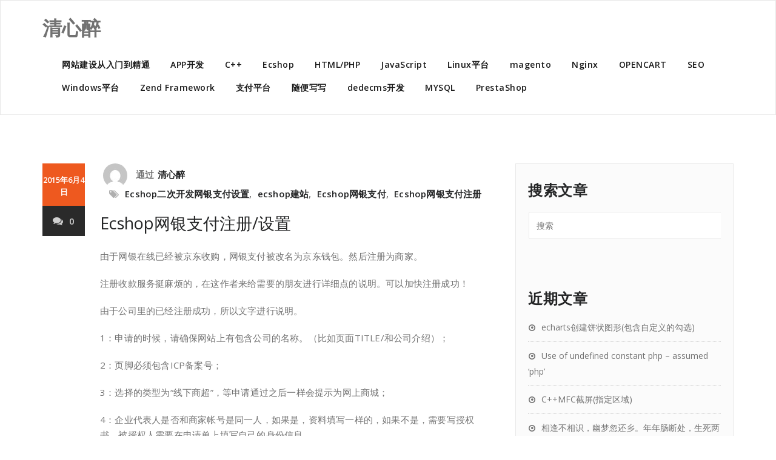

--- FILE ---
content_type: text/html; charset=UTF-8
request_url: https://www.qingxinzui.com/ecshop%E7%BD%91%E9%93%B6%E6%94%AF%E4%BB%98%E8%AE%BE%E7%BD%AE.html
body_size: 7579
content:
<html lang="zh-CN" >
    <head>
        <meta charset="UTF-8">
        <meta http-equiv="X-UA-Compatible" content="IE=edge">
        <meta name="viewport" content="width=device-width, initial-scale=1">
                <title>Ecshop网银支付注册/设置 &#8211; 清心醉</title>
<meta name='robots' content='max-image-preview:large' />
<link rel='dns-prefetch' href='//fonts.googleapis.com' />
<link rel='dns-prefetch' href='//s.w.org' />
<link rel="alternate" type="application/rss+xml" title="清心醉 &raquo; Feed" href="https://www.qingxinzui.com/feed" />
<link rel="alternate" type="application/rss+xml" title="清心醉 &raquo; 评论Feed" href="https://www.qingxinzui.com/comments/feed" />
<link rel="alternate" type="application/rss+xml" title="清心醉 &raquo; Ecshop网银支付注册/设置评论Feed" href="https://www.qingxinzui.com/ecshop%e7%bd%91%e9%93%b6%e6%94%af%e4%bb%98%e8%ae%be%e7%bd%ae.html/feed" />
		<script type="text/javascript">
			window._wpemojiSettings = {"baseUrl":"https:\/\/s.w.org\/images\/core\/emoji\/13.0.1\/72x72\/","ext":".png","svgUrl":"https:\/\/s.w.org\/images\/core\/emoji\/13.0.1\/svg\/","svgExt":".svg","source":{"concatemoji":"https:\/\/www.qingxinzui.com\/wp-includes\/js\/wp-emoji-release.min.js?ver=5.7.9"}};
			!function(e,a,t){var n,r,o,i=a.createElement("canvas"),p=i.getContext&&i.getContext("2d");function s(e,t){var a=String.fromCharCode;p.clearRect(0,0,i.width,i.height),p.fillText(a.apply(this,e),0,0);e=i.toDataURL();return p.clearRect(0,0,i.width,i.height),p.fillText(a.apply(this,t),0,0),e===i.toDataURL()}function c(e){var t=a.createElement("script");t.src=e,t.defer=t.type="text/javascript",a.getElementsByTagName("head")[0].appendChild(t)}for(o=Array("flag","emoji"),t.supports={everything:!0,everythingExceptFlag:!0},r=0;r<o.length;r++)t.supports[o[r]]=function(e){if(!p||!p.fillText)return!1;switch(p.textBaseline="top",p.font="600 32px Arial",e){case"flag":return s([127987,65039,8205,9895,65039],[127987,65039,8203,9895,65039])?!1:!s([55356,56826,55356,56819],[55356,56826,8203,55356,56819])&&!s([55356,57332,56128,56423,56128,56418,56128,56421,56128,56430,56128,56423,56128,56447],[55356,57332,8203,56128,56423,8203,56128,56418,8203,56128,56421,8203,56128,56430,8203,56128,56423,8203,56128,56447]);case"emoji":return!s([55357,56424,8205,55356,57212],[55357,56424,8203,55356,57212])}return!1}(o[r]),t.supports.everything=t.supports.everything&&t.supports[o[r]],"flag"!==o[r]&&(t.supports.everythingExceptFlag=t.supports.everythingExceptFlag&&t.supports[o[r]]);t.supports.everythingExceptFlag=t.supports.everythingExceptFlag&&!t.supports.flag,t.DOMReady=!1,t.readyCallback=function(){t.DOMReady=!0},t.supports.everything||(n=function(){t.readyCallback()},a.addEventListener?(a.addEventListener("DOMContentLoaded",n,!1),e.addEventListener("load",n,!1)):(e.attachEvent("onload",n),a.attachEvent("onreadystatechange",function(){"complete"===a.readyState&&t.readyCallback()})),(n=t.source||{}).concatemoji?c(n.concatemoji):n.wpemoji&&n.twemoji&&(c(n.twemoji),c(n.wpemoji)))}(window,document,window._wpemojiSettings);
		</script>
		<style type="text/css">
img.wp-smiley,
img.emoji {
	display: inline !important;
	border: none !important;
	box-shadow: none !important;
	height: 1em !important;
	width: 1em !important;
	margin: 0 .07em !important;
	vertical-align: -0.1em !important;
	background: none !important;
	padding: 0 !important;
}
</style>
	<link rel='stylesheet' id='wp-block-library-css'  href='https://www.qingxinzui.com/wp-includes/css/dist/block-library/style.min.css?ver=5.7.9' type='text/css' media='all' />
<link rel='stylesheet' id='appointment-style-css'  href='https://www.qingxinzui.com/wp-content/themes/appointment/style.css?ver=5.7.9' type='text/css' media='all' />
<link rel='stylesheet' id='appointment-bootstrap-css-css'  href='https://www.qingxinzui.com/wp-content/themes/appointment/css/bootstrap.css?ver=5.7.9' type='text/css' media='all' />
<link rel='stylesheet' id='appointment-default-css'  href='https://www.qingxinzui.com/wp-content/themes/appointment/css/default.css?ver=5.7.9' type='text/css' media='all' />
<link rel='stylesheet' id='appointment-menu-css-css'  href='https://www.qingxinzui.com/wp-content/themes/appointment/css/theme-menu.css?ver=5.7.9' type='text/css' media='all' />
<link rel='stylesheet' id='appointment-element-css-css'  href='https://www.qingxinzui.com/wp-content/themes/appointment/css/element.css?ver=5.7.9' type='text/css' media='all' />
<link rel='stylesheet' id='appointment-font-awesome-min-css'  href='https://www.qingxinzui.com/wp-content/themes/appointment/css/font-awesome/css/font-awesome.min.css?ver=5.7.9' type='text/css' media='all' />
<link rel='stylesheet' id='appointment-media-responsive-css-css'  href='https://www.qingxinzui.com/wp-content/themes/appointment/css/media-responsive.css?ver=5.7.9' type='text/css' media='all' />
<link rel='stylesheet' id='appointment-fonts-css'  href='//fonts.googleapis.com/css?family=Open+Sans%3A300%2C400%2C600%2C700%2C800%7Citalic%7CCourgette&#038;subset=latin%2Clatin-ext' type='text/css' media='all' />
<script type='text/javascript' src='https://www.qingxinzui.com/wp-includes/js/jquery/jquery.min.js?ver=3.5.1' id='jquery-core-js'></script>
<script type='text/javascript' src='https://www.qingxinzui.com/wp-includes/js/jquery/jquery-migrate.min.js?ver=3.3.2' id='jquery-migrate-js'></script>
<script type='text/javascript' src='https://www.qingxinzui.com/wp-content/themes/appointment/js/bootstrap.min.js?ver=5.7.9' id='appointment-bootstrap-js-js'></script>
<script type='text/javascript' src='https://www.qingxinzui.com/wp-content/themes/appointment/js/menu/menu.js?ver=5.7.9' id='appointment-menu-js-js'></script>
<script type='text/javascript' src='https://www.qingxinzui.com/wp-content/themes/appointment/js/page-scroll.js?ver=5.7.9' id='appointment-page-scroll-js-js'></script>
<script type='text/javascript' src='https://www.qingxinzui.com/wp-content/themes/appointment/js/carousel.js?ver=5.7.9' id='appointment-carousel-js-js'></script>
<link rel="https://api.w.org/" href="https://www.qingxinzui.com/wp-json/" /><link rel="alternate" type="application/json" href="https://www.qingxinzui.com/wp-json/wp/v2/posts/1578" /><link rel="EditURI" type="application/rsd+xml" title="RSD" href="https://www.qingxinzui.com/xmlrpc.php?rsd" />
<link rel="wlwmanifest" type="application/wlwmanifest+xml" href="https://www.qingxinzui.com/wp-includes/wlwmanifest.xml" /> 
<meta name="generator" content="WordPress 5.7.9" />
<link rel="canonical" href="https://www.qingxinzui.com/ecshop%e7%bd%91%e9%93%b6%e6%94%af%e4%bb%98%e8%ae%be%e7%bd%ae.html" />
<link rel='shortlink' href='https://www.qingxinzui.com/?p=1578' />
<link rel="alternate" type="application/json+oembed" href="https://www.qingxinzui.com/wp-json/oembed/1.0/embed?url=https%3A%2F%2Fwww.qingxinzui.com%2Fecshop%25e7%25bd%2591%25e9%2593%25b6%25e6%2594%25af%25e4%25bb%2598%25e8%25ae%25be%25e7%25bd%25ae.html" />
<link rel="alternate" type="text/xml+oembed" href="https://www.qingxinzui.com/wp-json/oembed/1.0/embed?url=https%3A%2F%2Fwww.qingxinzui.com%2Fecshop%25e7%25bd%2591%25e9%2593%25b6%25e6%2594%25af%25e4%25bb%2598%25e8%25ae%25be%25e7%25bd%25ae.html&#038;format=xml" />
    <style type='text/css' id='appointment-top-bar-main'>
        @import url('https://fonts.googleapis.com/css2?family=Open Sans:wght@400;500;600;700;800;900&family=Open Sans:wght@400;500;600;700;800;900&family=Open Sans:wght@400;500;600;700;800;900&family=Open Sans:wght@400;500;600;700;800;900&family=Open Sans:wght@400;500;600;700;800;900&family=Open Sans:wght@400;500;600;700;800;900&family=Open Sans:wght@400;500;600;700;800;900&family=Open Sans:wght@400;500;600;700;800;900&family=Open Sans:wght@400;500;600;700;800;900&family=Open Sans:wght@400;500;600;700;800;900&family=Open Sans:wght@400;500;600;700;800;900&family=Open Sans:wght@400;500;600;700;800;900&family=Open Sans:wght@400;500;600;700;800;900&family=Open Sans:wght@400;500;600;700;800;900&family=Open Sans:wght@400;500;600;700;800;900&family=Open Sans:wght@400;500;600;700;800;900&family=Open Sans:wght@400;500;600;700;800;900&family=Open Sans:wght@400;500;600;700;800;900&family=Open Sans:wght@400;500;600;700;800;900&family=Open Sans:wght@400;500;600;700;800;900&family=Open Sans:wght@400;500;600;700;800;900&display=swap');    </style>

    </head>

    <body class="post-template-default single single-post postid-1578 single-format-standard" >

                <a class="skip-link screen-reader-text" href="#wrap">Skip to content</a>
        <!--Logo & Menu Section-->
        <nav class="navbar navbar-default">
            <div class="container">
                <!-- Brand and toggle get grouped for better mobile display -->
                <div class="navbar-header">

                                        <div class="site-branding-text logo-link-url">

                        <h2 class="site-title" style="margin: 0px;" ><a class="navbar-brand" href="https://www.qingxinzui.com/" rel="home" >

                                <div class=appointment_title_head>
                                    清心醉                                </div>
                            </a>
                        </h2>

                                            </div>
                    <button type="button" class="navbar-toggle collapsed" data-toggle="collapse" data-target="#bs-example-navbar-collapse-1">
                        <span class="sr-only">切换导航</span>
                        <span class="icon-bar"></span>
                        <span class="icon-bar"></span>
                        <span class="icon-bar"></span>
                    </button>
                </div>

                                <!-- Collect the nav links, forms, and other content for toggling -->
                <div class="collapse navbar-collapse" id="bs-example-navbar-collapse-1">
                    <ul id="menu-%e6%b8%85%e5%bf%83%e9%86%89" class="nav navbar-nav navbar-right"><li id="menu-item-2060" class="menu-item menu-item-type-taxonomy menu-item-object-category menu-item-2060"><a href="https://www.qingxinzui.com/category/%e7%bd%91%e7%ab%99%e5%bb%ba%e8%ae%be%e4%bb%8e%e5%85%a5%e9%97%a8%e5%88%b0%e7%b2%be%e9%80%9a">网站建设从入门到精通</a></li>
<li id="menu-item-1956" class="menu-item menu-item-type-taxonomy menu-item-object-category menu-item-1956"><a href="https://www.qingxinzui.com/category/app%e5%bc%80%e5%8f%91">APP开发</a></li>
<li id="menu-item-1957" class="menu-item menu-item-type-taxonomy menu-item-object-category menu-item-1957"><a href="https://www.qingxinzui.com/category/c">C++</a></li>
<li id="menu-item-1958" class="menu-item menu-item-type-taxonomy menu-item-object-category current-post-ancestor current-menu-parent current-post-parent menu-item-1958"><a href="https://www.qingxinzui.com/category/ecshop">Ecshop</a></li>
<li id="menu-item-1959" class="menu-item menu-item-type-taxonomy menu-item-object-category menu-item-1959"><a href="https://www.qingxinzui.com/category/htmlphp">HTML/PHP</a></li>
<li id="menu-item-1960" class="menu-item menu-item-type-taxonomy menu-item-object-category menu-item-1960"><a href="https://www.qingxinzui.com/category/javascript">JavaScript</a></li>
<li id="menu-item-1961" class="menu-item menu-item-type-taxonomy menu-item-object-category menu-item-1961"><a href="https://www.qingxinzui.com/category/linux%e5%b9%b3%e5%8f%b0">Linux平台</a></li>
<li id="menu-item-1962" class="menu-item menu-item-type-taxonomy menu-item-object-category menu-item-1962"><a href="https://www.qingxinzui.com/category/magento">magento</a></li>
<li id="menu-item-1963" class="menu-item menu-item-type-taxonomy menu-item-object-category menu-item-1963"><a href="https://www.qingxinzui.com/category/nginx">Nginx</a></li>
<li id="menu-item-1964" class="menu-item menu-item-type-taxonomy menu-item-object-category menu-item-1964"><a href="https://www.qingxinzui.com/category/opencart">OPENCART</a></li>
<li id="menu-item-1965" class="menu-item menu-item-type-taxonomy menu-item-object-category menu-item-1965"><a href="https://www.qingxinzui.com/category/seo">SEO</a></li>
<li id="menu-item-1966" class="menu-item menu-item-type-taxonomy menu-item-object-category menu-item-1966"><a href="https://www.qingxinzui.com/category/windows%e5%b9%b3%e5%8f%b0">Windows平台</a></li>
<li id="menu-item-1967" class="menu-item menu-item-type-taxonomy menu-item-object-category menu-item-1967"><a href="https://www.qingxinzui.com/category/zend-framework">Zend Framework</a></li>
<li id="menu-item-1968" class="menu-item menu-item-type-taxonomy menu-item-object-category menu-item-1968"><a href="https://www.qingxinzui.com/category/%e6%94%af%e4%bb%98%e5%b9%b3%e5%8f%b0">支付平台</a></li>
<li id="menu-item-1970" class="menu-item menu-item-type-taxonomy menu-item-object-category menu-item-1970"><a href="https://www.qingxinzui.com/category/%e9%9a%8f%e4%be%bf%e5%86%99%e5%86%99">随便写写</a></li>
<li id="menu-item-2221" class="menu-item menu-item-type-taxonomy menu-item-object-category menu-item-2221"><a href="https://www.qingxinzui.com/category/dedecms%e5%bc%80%e5%8f%91">dedecms开发</a></li>
<li id="menu-item-2365" class="menu-item menu-item-type-taxonomy menu-item-object-category menu-item-2365"><a href="https://www.qingxinzui.com/category/mysql">MYSQL</a></li>
<li id="menu-item-2481" class="menu-item menu-item-type-taxonomy menu-item-object-category menu-item-2481"><a href="https://www.qingxinzui.com/category/prestashop">PrestaShop</a></li>
</ul>                </div><!-- /.navbar-collapse -->
            </div><!-- /.container-fluid -->
        </nav>

        <!--/Logo & Menu Section-->
        <div class="clearfix"></div>
           
<!-- Blog Section Right Sidebar -->
<div class="page-builder" id="wrap">
    <div class="container">
        <div class="row">
 
            <!-- Blog Area -->
            <div class="col-md-8" >
                <div id="post-1578" class="blog-lg-area-left post-1578 post type-post status-publish format-standard hentry category-ecshop tag-ecshop">
	<div class="media">
		    <!--show date of post-->
		<aside class="blog-post-date-area">
			<div class="date"> <div class="month-year">2015年6月4日</div></div>
			<div class="comment"><a href="https://www.qingxinzui.com/ecshop%e7%bd%91%e9%93%b6%e6%94%af%e4%bb%98%e8%ae%be%e7%bd%ae.html"><i class="fa fa-comments"></i>0</a></div>
		</aside>
				<div class="media-body">
						<div class="blog-post-lg">
				<a href="https://www.qingxinzui.com/author/admin"><img alt='' src='https://secure.gravatar.com/avatar/4a98610b14cbe6c7dfbf4ad83f918fd8?s=40&#038;d=mm&#038;r=g' srcset='https://secure.gravatar.com/avatar/4a98610b14cbe6c7dfbf4ad83f918fd8?s=80&#038;d=mm&#038;r=g 2x' class='img-responsive img-circle avatar-40 photo' height='40' width='40' loading='lazy'/></a>
				通过<a href="https://www.qingxinzui.com/author/admin">清心醉</a>
								<div class="blog-tags-lg"><i class="fa fa-tags"></i><a href="https://www.qingxinzui.com/tag/ecshop%e4%ba%8c%e6%ac%a1%e5%bc%80%e5%8f%91%e7%bd%91%e9%93%b6%e6%94%af%e4%bb%98%e8%ae%be%e7%bd%ae" rel="tag">Ecshop二次开发网银支付设置</a>, <a href="https://www.qingxinzui.com/tag/ecshop%e5%bb%ba%e7%ab%99" rel="tag">ecshop建站</a>, <a href="https://www.qingxinzui.com/tag/ecshop%e7%bd%91%e9%93%b6%e6%94%af%e4%bb%98" rel="tag">Ecshop网银支付</a>, <a href="https://www.qingxinzui.com/tag/ecshop%e7%bd%91%e9%93%b6%e6%94%af%e4%bb%98%e6%b3%a8%e5%86%8c" rel="tag">Ecshop网银支付注册</a></div>
							</div>
							                    <h3 class="blog-single-title">Ecshop网银支付注册/设置</h3>
                                        <div class="blog-content">
										    <p>由于网银在线已经被京东收购，网银支付被改名为京东钱包。然后注册为商家。</p>
<p>注册收款服务挺麻烦的，在这作者来给需要的朋友进行详细点的说明。可以加快注册成功！</p>
<p>由于公司里的已经注册成功，所以文字进行说明。</p>
<p>1：申请的时候，请确保网站上有包含公司的名称。（比如页面TITLE/和公司介绍）；</p>
<p>2：页脚必须包含ICP备案号；</p>
<p>3：选择的类型为“线下商超”，等申请通过之后一样会提示为网上商城；</p>
<p>4：企业代表人是否和商家帐号是同一人，如果是，资料填写一样的，如果不是，需要写授权书，被授权人需要在申请单上填写自己的身份信息。</p>
<p>5：其实只要1和2的过了，后面的都会有红色字体的提示修改的；</p>
<p>&nbsp;</p>
<p>如果以上的都已经通过了。那么会生成一份合同，这时候，已经可以去设置网银支付了。</p>
<p>设置以前，我们在京东企业版-安全中心-密钥设置-网关支付密钥管理</p>
<p>设置15位数的MD5密钥。记住改数值，要写入ECSHOP后台的。</p>
<p>至于后台还有个商户ID：这个不是用户的商户号。</p>
<p>在网关支付密钥管理那里，有这么一个：</p>
<p><a href="http://www.qingxinzui.com/wp-content/uploads/2015/06/11.png"><img loading="lazy" class="alignnone size-medium wp-image-1580" src="http://www.qingxinzui.com/wp-content/uploads/2015/06/11-300x39.png" alt="1" width="300" height="39" srcset="https://www.qingxinzui.com/wp-content/uploads/2015/06/11-300x39.png 300w, https://www.qingxinzui.com/wp-content/uploads/2015/06/11-900x119.png 900w, https://www.qingxinzui.com/wp-content/uploads/2015/06/11.png 916w" sizes="(max-width: 300px) 100vw, 300px" /></a></p>
<p>黑色被涂改过的就是商户编号了。（格式其实就是商户ID号+3位数的数字）</p>
				    			</div>
		</div>
	 </div>
</div>                        <!--Blog Author-->
                        <div class="comment-title"><h3>关于作者</h3></div>
                        <div class="blog-author">
                            <div class="media">
                                <div class="pull-left">
                                    <img alt='' src='https://secure.gravatar.com/avatar/4a98610b14cbe6c7dfbf4ad83f918fd8?s=200&#038;d=mm&#038;r=g' srcset='https://secure.gravatar.com/avatar/4a98610b14cbe6c7dfbf4ad83f918fd8?s=400&#038;d=mm&#038;r=g 2x' class='img-responsive img-circle avatar-200 photo' height='200' width='200' loading='lazy'/>                                </div>
                                <div class="media-body">
                                    <h2> 清心醉 <span> administrator </span></h2>
                                    <p> </p>
                                    <ul class="blog-author-social">
                                                                            </ul>
                                </div>
                            </div>	
                        </div>	
                        <!--/Blog Author-->
                                    <div class="comment-form-section">

            	<div id="respond" class="comment-respond">
		<h3 id="reply-title" class="comment-reply-title"><div class="comment-title"><h3>发表评论</h3></div> <small><a rel="nofollow" id="cancel-comment-reply-link" href="/ecshop%E7%BD%91%E9%93%B6%E6%94%AF%E4%BB%98%E8%AE%BE%E7%BD%AE.html#respond" style="display:none;">取消回复</a></small></h3><form action="https://www.qingxinzui.com/wp-comments-post.php" method="post" id="commentform" class="form-inline">
            <div class="blog-form-group-textarea" >
            <p >请输入验证码:<img src="getcode.php" id="qingxinzui_get_code">
            <button onclick="getCode();" type="button">获取验证码</button>
            </p>
            <p><input type="text" name="code"></p>
			<textarea id="comments" rows="7" class="blog-form-control-textarea" name="comment" type="text" placeholder="留下您的信息"></textarea></div> <div class="blog-form-group"><input class="blog-form-control" name="author" id="author" value="" type="name" placeholder="名称" /></div>
<div class="blog-form-group"><input class="blog-form-control" name="email" id="email" value=""   type="email" placeholder="电子邮件" /></div>
<p class="form-submit"><input name="submit" type="submit" id="blogdetail-btn" class="submit" value="发送信息" /> <input type='hidden' name='comment_post_ID' value='1578' id='comment_post_ID' />
<input type='hidden' name='comment_parent' id='comment_parent' value='0' />
</p><input type="hidden" id="ak_js" name="ak_js" value="48"/><textarea name="ak_hp_textarea" cols="45" rows="8" maxlength="100" style="display: none !important;"></textarea></form>	</div><!-- #respond -->
	        </div>
        	
    
                            </div>
            <!-- /Blog Area -->			
            
            <!--Sidebar Area-->
            <div class="col-md-4">
                <div class="sidebar-section-right">
	<div class="sidebar-widget"><div class="sidebar-widget-title"><h3>搜索文章</h3></div><form action="https://www.qingxinzui.com/" method="get">
<input type="text" class="search_widget_input"  name="s" id="s" placeholder="搜索" />
</form></div>
		<div class="sidebar-widget">
		<div class="sidebar-widget-title"><h3>近期文章</h3></div>
		<ul>
											<li>
					<a href="https://www.qingxinzui.com/echarts%e5%88%9b%e5%bb%ba%e9%a5%bc%e7%8a%b6%e5%9b%be%e5%bd%a2%e5%8c%85%e5%90%ab%e8%87%aa%e5%ae%9a%e4%b9%89%e7%9a%84%e5%8b%be%e9%80%89.html">echarts创建饼状图形(包含自定义的勾选)</a>
									</li>
											<li>
					<a href="https://www.qingxinzui.com/use-of-undefined-constant-php-assumed-php.html">Use of undefined constant php &#8211; assumed &#8216;php&#8217;</a>
									</li>
											<li>
					<a href="https://www.qingxinzui.com/cmfc%e6%88%aa%e5%b1%8f%e6%8c%87%e5%ae%9a%e5%8c%ba%e5%9f%9f.html">C++MFC截屏(指定区域)</a>
									</li>
											<li>
					<a href="https://www.qingxinzui.com/%e7%9b%b8%e9%80%a2%e4%b8%8d%e7%9b%b8%e8%af%86%ef%bc%8c%e5%b9%bd%e6%a2%a6%e5%bf%bd%e8%bf%98%e4%b9%a1%e3%80%82%e5%b9%b4%e5%b9%b4%e8%82%a0%e6%96%ad%e5%a4%84%ef%bc%8c%e7%94%9f%e6%ad%bb%e4%b8%a4%e8%8c%ab.html">相逢不相识，幽梦忽还乡。年年肠断处，生死两茫茫。</a>
									</li>
											<li>
					<a href="https://www.qingxinzui.com/c%e5%ad%97%e7%ac%a6%e6%a8%a1%e7%b3%8a%e5%8c%b9%e9%85%8d%e5%b9%b6%e4%b8%94%e8%8e%b7%e5%8f%96%e5%af%b9%e5%ba%94%e5%be%97%e7%ac%acn%e4%b8%aa%e6%95%b0%e5%ad%97.html">c++字符模糊匹配并且获取对应得第N个数字</a>
									</li>
					</ul>

		</div></div>
	
            </div>
            <!--Sidebar Area-->
        </div>
    </div>
</div>
<script src="/wp-includes/js/jquery/jquery.min.js?ver=3.5.1"></script>
<script>
function getCode(){
    var demoDom = document.getElementById("qingxinzui_get_code");
    demoDom.src = "getcode.php";
}
//如果页面返回，强制刷新CODE
window.onpageshow = function (e) {
    if (e.persisted) {
        getCode(); //强制调用，这样错误返回也会更新
    } else {
        getCode(); //强制调用，这样错误返回也会更新
    }
}
    
</script>
<!-- /Blog Section Right Sidebar -->
<!-- Footer Section -->
	
            <div class="clearfix"></div>
        </div>
    </div>
</div>
<!-- /Footer Section -->
<div class="clearfix"></div>

<!-- Footer Copyright Section -->
<div class="footer-copyright-section">
    <div class="container">
        <div class="row">
            <div class="col-md-8">
                <div class="footer-copyright">
                    <a href="https://www.qingxinzui.com/">清心醉</a>
                </div>
            </div>
                    </div>
    </div>
</div>
<!-- /Footer Copyright Section -->
<!--Scroll To Top--> 
<a href="#" class="hc_scrollup"><i class="fa fa-chevron-up"></i></a>
<!--/Scroll To Top--> 
<script type='text/javascript' src='https://www.qingxinzui.com/wp-includes/js/comment-reply.min.js?ver=5.7.9' id='comment-reply-js'></script>
<script type='text/javascript' src='https://www.qingxinzui.com/wp-includes/js/wp-embed.min.js?ver=5.7.9' id='wp-embed-js'></script>
    <script>
    /(trident|msie)/i.test(navigator.userAgent)&&document.getElementById&&window.addEventListener&&window.addEventListener("hashchange",function(){var t,e=location.hash.substring(1);/^[A-z0-9_-]+$/.test(e)&&(t=document.getElementById(e))&&(/^(?:a|select|input|button|textarea)$/i.test(t.tagName)||(t.tabIndex=-1),t.focus())},!1);
    </script>
    

</body>
</html>